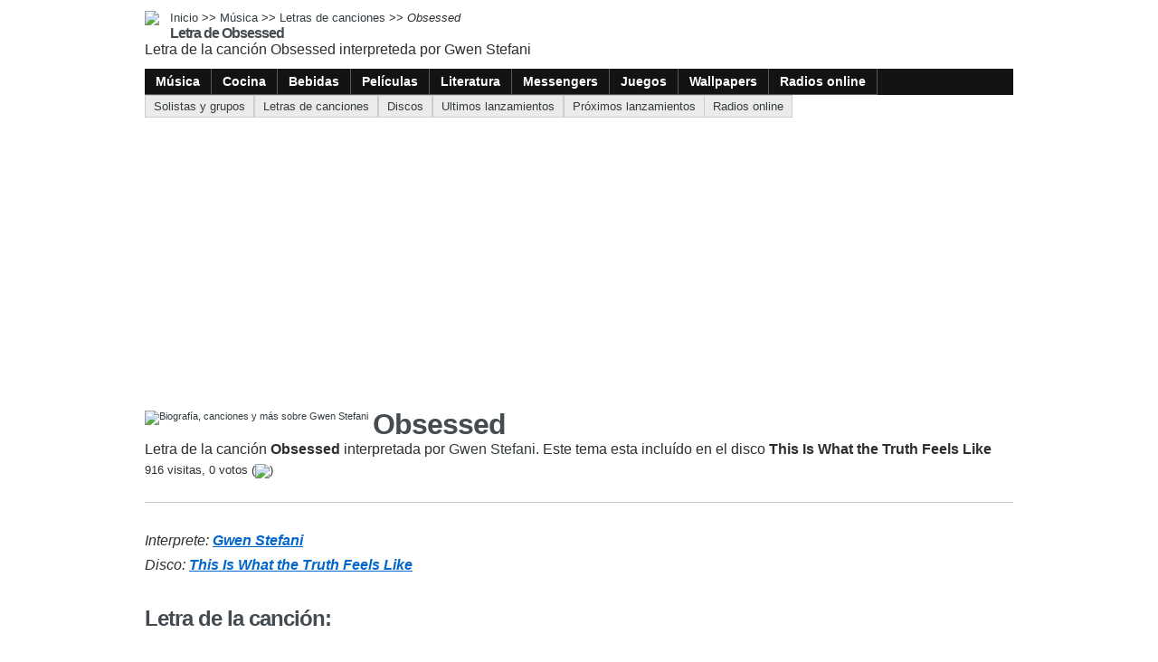

--- FILE ---
content_type: text/html; charset=UTF-8
request_url: https://musica.itematika.com/letra/22910/obsessed.html
body_size: 2949
content:
<!doctype html>
<html lang="es-AR">
<head>
<meta charset="UTF-8" />
<meta name="viewport" content="width=device-width, initial-scale=1" />
<title>Letra de Obsessed (Gwen Stefani) | Música</title>
<meta name="description" content="Letra de la canción Obsessed interpretada por Gwen Stefani." />
<meta  name="keywords" content="Obsessed,letra,cancion,tema,musica,Gwen,Stefani" />
<meta name="robots" content="all" />
<link href="/2/css/general.css" rel="stylesheet" type="text/css" />
<link href="/css/imgs_musica.css" rel="stylesheet" type="text/css" />
<script async src="https://cdn.ampproject.org/v0.js"></script>
<style amp-boilerplate>body{-webkit-animation:-amp-start 8s steps(1,end) 0s 1 normal both;-moz-animation:-amp-start 8s steps(1,end) 0s 1 normal both;-ms-animation:-amp-start 8s steps(1,end) 0s 1 normal both;animation:-amp-start 8s steps(1,end) 0s 1 normal both}@-webkit-keyframes -amp-start{from{visibility:hidden}to{visibility:visible}}@-moz-keyframes -amp-start{from{visibility:hidden}to{visibility:visible}}@-ms-keyframes -amp-start{from{visibility:hidden}to{visibility:visible}}@-o-keyframes -amp-start{from{visibility:hidden}to{visibility:visible}}@keyframes -amp-start{from{visibility:hidden}to{visibility:visible}}</style>  
<noscript><style amp-boilerplate>body{-webkit-animation:none;-moz-animation:none;-ms-animation:none;animation:none}</style></noscript>
<script async custom-element="amp-ad" src="https://cdn.ampproject.org/v0/amp-ad-0.1.js"></script>
</head>
<body>
	<div class="item_pagina">
		<div class="encabezado">
	<a href="https://itematika.com"><img src="/imagenes/logos/logo-i.75x75.gif" /></a>
  <div class="titulos">
  	<p class="path"><a href="https://itematika.com">Inicio</a> >> <a href="https://musica.itematika.com/">Música</a> >> <a href="https://musica.itematika.com/letras-de-canciones.html">Letras de canciones</a> >> <em>Obsessed</em></p>
    <p class="titulo">Letra de Obsessed</p>
    <p class="bajada">Letra de la canción Obsessed interpreteda por Gwen Stefani</p>
  </div>
  <div class="div_menues">
    <ul>			
			        <li><a href="https://musica.itematika.com/"></a><a href="https://musica.itematika.com/" class="txt_menu_superior">Música</a></li>
              <li><a href="https://cocina.itematika.com/"></a><a href="https://cocina.itematika.com/" class="txt_menu_superior">Cocina</a></li>
              <li><a href="https://bebidas.itematika.com/"></a><a href="https://bebidas.itematika.com/" class="txt_menu_superior">Bebidas</a></li>
              <li><a href="https://peliculas.itematika.com/"></a><a href="https://peliculas.itematika.com/" class="txt_menu_superior">Películas</a></li>
              <li><a href="https://literatura.itematika.com/"></a><a href="https://literatura.itematika.com/" class="txt_menu_superior">Literatura</a></li>
              <li><a href="https://messenger.itematika.com/"></a><a href="https://messenger.itematika.com/" class="txt_menu_superior">Messengers</a></li>
              <li><a href="https://juegos.itematika.com/"></a><a href="https://juegos.itematika.com/" class="txt_menu_superior">Juegos</a></li>
              <li><a href="https://wallpapers.itematika.com/"></a><a href="https://wallpapers.itematika.com/" class="txt_menu_superior">Wallpapers</a></li>
              <li><a href="https://musica.itematika.com/radios-online.html"></a><a href="https://musica.itematika.com/radios-online.html" class="txt_menu_superior">Radios online</a></li>
          </ul>
  </div>
</div>

		<div class="submenu">
		              	
       <div>
         <a href="https://musica.itematika.com/interpretes.html">Solistas y grupos</a>       </div>
                  	
       <div>
         <a href="https://musica.itematika.com/letras-de-canciones.html">Letras de canciones</a>       </div>
                  	
       <div>
         <a href="https://musica.itematika.com/discos.html">Discos</a>       </div>
                  	
       <div>
         <a href="https://musica.itematika.com/ultimos-lanzamientos.html">Ultimos lanzamientos</a>       </div>
                  	
       <div>
         <a href="https://musica.itematika.com/proximos-lanzamientos.html">Próximos lanzamientos</a>       </div>
                  	
       <div>
         <a href="https://musica.itematika.com/radios-online.html">Radios online</a>       </div>
    	      
  	</div>
    <div class="item_titulo">
			      <div style="float:left;margin: 0 5px 5px 0;">
                <a href="https://musica.itematika.com/res/i179/gwen-stefani.html"><img src="/imagenes/contenido/interpretes/interprete0000_tb.jpg" title="Biografía, canciones y más sobre Gwen Stefani" /></a>
              </div>
          
      <h1>Obsessed</h1>
      Letra de la canción <b>Obsessed</b> interpretada por <a href="https://musica.itematika.com/res/i179/gwen-stefani.html">Gwen Stefani</a>. Este tema esta incluído en el disco <b>This Is What the Truth Feels Like</b>      <div style="font-size:0.8rem; padding: 6px 0;">916 visitas, 0 votos (<img src="/imagenes/iconos/voto00.gif" style="vertical-align:middle" />)</div>
    </div>
    <div class="item_centro">
      <div class="contenido item_contenido">
        <p class="item_introducion">Interprete: <a href="https://musica.itematika.com/biografia/i179/gwen-stefani.html">Gwen Stefani</a><br />Disco: <a href="https://musica.itematika.com/disco/2661/this-is-what-the-truth-feels-like.html">This Is What the Truth Feels Like</a></p>
        <h2>Letra de la canción:</h2><p>I'm pretending I'm falling in love, falling in love</p><p>
That's how I do, I do</p><p>
I need a distraction, a distraction</p><p>
And uh, I, I, choose you, choose you</p><p>
</p><p>
Living in a dream don't mean anything</p><p>
My brain's unorganized</p><p>
I'm using you temporarily</p><p>
Cause we keep locking eyes</p><p>
What planet am I on?</p><p>
I'm only human</p><p>
I'm about to lose my mind</p><p>
I'm about to lose my mind</p><p>
I'm about to lose my mind</p><p>
</p><p>
Pull over on the side of the road</p><p>
I'm texting you on my telephone</p><p>
Got my windows down</p><p>
Guess I'm not going home</p><p>
Guess I'm not going home</p><p>
No, I'm not going home</p><p>
</p><p>
I'm obsessed</p><p>
Na, na, na, na, na, na, na, na, na, na, na, na, na, na</p><p>
I'm obsessed</p><p>
Na, na, na, na, na, na, na, na, na, na, na, na, na, na</p><p>
I'm obsessed</p><p>
Na, na, na, na, na, na, na, na, na, na, na, na, na, na</p><p>
That's how I do, do</p><p>
That's how I do, do</p><p>
</p><p>
I'm chasing a feeling, a feeling</p><p>
And I can't turn it off, it off</p><p>
It's nothing more than what it is</p><p>
And what it is, is just because</p><p>
So I'm...</p><p>
</p><p>
Living in a dream don't mean anything</p><p>
My brain's unorganized</p><p>
I'm using you temporarily</p><p>
Cause we keep locking eyes</p><p>
What planet am I on?</p><p>
I'm only human</p><p>
I'm about to lose my mind</p><p>
I'm about to lose my mind</p><p>
I'm about to lose my mind</p><p>
</p><p>
Pull over on the side of the road</p><p>
I'm texting you on my telephone</p><p>
Got my windows down</p><p>
Guess I'm not going home</p><p>
Guess I'm not going home</p><p>
No, I'm not going home</p><p>
</p><p>
I'm obsessed</p><p>
Na, na, na, na, na, na, na, na, na, na, na, na, na, na</p><p>
I'm obsessed</p><p>
Na, na, na, na, na, na, na, na, na, na, na, na, na, na</p><p>
I'm obsessed</p><p>
Na, na, na, na, na, na, na, na, na, na, na, na, na, na</p><p>
That's how I do, do</p><p>
That's how I do, do</p><p>
</p><p>
There's no way in the world</p><p>
That I would ever think</p><p>
That I would have this feeling</p><p>
That I'm having right now</p><p>
Okay, do you understand it? What</p><p>
</p><p>
Pull over on the side of the road</p><p>
I'm texting you on my telephone</p><p>
Got my windows down</p><p>
Guess I'm not going home</p><p>
Guess I'm not going home</p><p>
No, I'm not going home</p><p>
</p><p>
I'm obsessed</p><p>
Na, na, na, na, na, na, na, na, na, na, na, na, na, na</p><p>
I'm obsessed</p><p>
Na, na, na, na, na, na, na, na, na, na, na, na, na, na</p><p>
I'm obsessed</p><p>
Na, na, na, na, na, na, na, na, na, na, na, na, na, na</p><p>
That's how I do, do</p><p>
That's how I do, do </p><div class="div_itemlista"><div class="col_izquierda"><div class="div_marco_45x45" style="height:45px; width:45px; float:left; margin: 0 6px 6px 0;"><img src="/imagenes/contenido/discos/disco0000_tb.jpg" style="height:45px; width:45px;"></div></div><div class="titulo"><a href="https://musica.itematika.com/disco/2661/this-is-what-the-truth-feels-like.html">This Is What the Truth Feels Like</a></div>La canción <em><b>Obsessed</b></em> esta incluida en el disco This Is What the Truth Feels Like de Gwen Stefani. Información y letras del disco.</div>        <div class="item_contenido_pie"><div class="textopie">La canción Obsessed esta en el disco <a href="https://musica.itematika.com/disco/2661/this-is-what-the-truth-feels-like.html">This Is What the Truth Feels Like</a> de Gwen Stefani.<br />Si que conocer más de Gwen Stefani podés visitar su <a href="https://musica.itematika.com/biografia/i179/gwen-stefani.html">biografía</a>, las <a href="https://musica.itematika.com/canciones-de/179/gwen-stefani.html">letras de canciones interpretadas por Gwen Stefani</a>, o su <a href="https://musica.itematika.com/discografia/179/gwen-stefani.html">discografía</a>.</div></div>
				<div class="div_extras">
     				 <p class="titulo">Otros enlaces de interes:</p>
                                  	
             <a href="https://musica.itematika.com/discografia/179/gwen-stefani.html"><div>
              Discografía de Gwen Stefani              <span>Conocé los trabajos editados por <em><b>Obsessed</b></em> visitando su discografía.</span>          
            </div></a>         
                               	
             <a href="https://musica.itematika.com/biografia/i179/gwen-stefani.html"><div>
              Biografia de Gwen Stefani              <span>Te invitamos a conocer la historia de Gwen Stefani.</span>          
            </div></a>         
                               	
             <a href="https://musica.itematika.com/canciones-de/179/gwen-stefani.html"><div>
              Letras de Gwen Stefani              <span>Si te gusta Gwen Stefani, te invitamos a conocer las letras de las canciones.</span>          
            </div></a>         
                       <div style="padding:3px 0;"></div>
                
         </div>
                
      </div>      
    </div>  
    <div class="item_lateral">
 
    </div>
    <div class="div_extra">
    
             
           <a name="comentarios" id="comentarios"></a>
                                    <div class="separador">Participá y opiná</div>
            <div class="div_itemlista"><div class="col_izquierda"><div class="img_comentar"></div></div><div class="col_derecha"><div class="titulo">Votar o comentar</div>Dejanos tu opinión sobre la letra de la canción Obsessed o <a href="#comentar">escribiendo un comentario</a>.<div style="font-size:11px; text-align:center"><div id="aj_votar"></div></div><div style="clear:both"></div></div></div>
            <div style="height:8px;"></div>
            <div class="div_itemlista"><div class="col_izquierda"><div class="img_comentar"></div></div><div class="col_derecha"><div class="titulo">Comentarios sobre Obsessed</div></div></div>
             
             <div class="div_comentarios">
                              No hay comentarios.
                          </div>  
                    </div>
  </div>   
	<script src="/procesos/funciones.js" type="text/javascript"></script> 
  	 <script data-ad-client="ca-pub-5410830914425549" async src="https://pagead2.googlesyndication.com/pagead/js/adsbygoogle.js"></script>  
			<script async custom-element="amp-analytics" src="https://cdn.ampproject.org/v0/amp-analytics-0.1.js"></script>
  <amp-analytics type="gtag" data-credentials="include">
  <script type="application/json">
  {
    "vars" : {
      "gtag_id": "UA-278583-6",
      "config" : {
        "UA-278583-6": { "groups": "default" }
      }
    }
  }
  </script>
  </amp-analytics> 
<script defer src="https://static.cloudflareinsights.com/beacon.min.js/vcd15cbe7772f49c399c6a5babf22c1241717689176015" integrity="sha512-ZpsOmlRQV6y907TI0dKBHq9Md29nnaEIPlkf84rnaERnq6zvWvPUqr2ft8M1aS28oN72PdrCzSjY4U6VaAw1EQ==" data-cf-beacon='{"version":"2024.11.0","token":"22b1591167e842acb803612cb507d7c5","r":1,"server_timing":{"name":{"cfCacheStatus":true,"cfEdge":true,"cfExtPri":true,"cfL4":true,"cfOrigin":true,"cfSpeedBrain":true},"location_startswith":null}}' crossorigin="anonymous"></script>
</body>
</html>

--- FILE ---
content_type: text/html; charset=utf-8
request_url: https://www.google.com/recaptcha/api2/aframe
body_size: 264
content:
<!DOCTYPE HTML><html><head><meta http-equiv="content-type" content="text/html; charset=UTF-8"></head><body><script nonce="8luzuJsyZecBIErcOoiTKA">/** Anti-fraud and anti-abuse applications only. See google.com/recaptcha */ try{var clients={'sodar':'https://pagead2.googlesyndication.com/pagead/sodar?'};window.addEventListener("message",function(a){try{if(a.source===window.parent){var b=JSON.parse(a.data);var c=clients[b['id']];if(c){var d=document.createElement('img');d.src=c+b['params']+'&rc='+(localStorage.getItem("rc::a")?sessionStorage.getItem("rc::b"):"");window.document.body.appendChild(d);sessionStorage.setItem("rc::e",parseInt(sessionStorage.getItem("rc::e")||0)+1);localStorage.setItem("rc::h",'1768875287744');}}}catch(b){}});window.parent.postMessage("_grecaptcha_ready", "*");}catch(b){}</script></body></html>